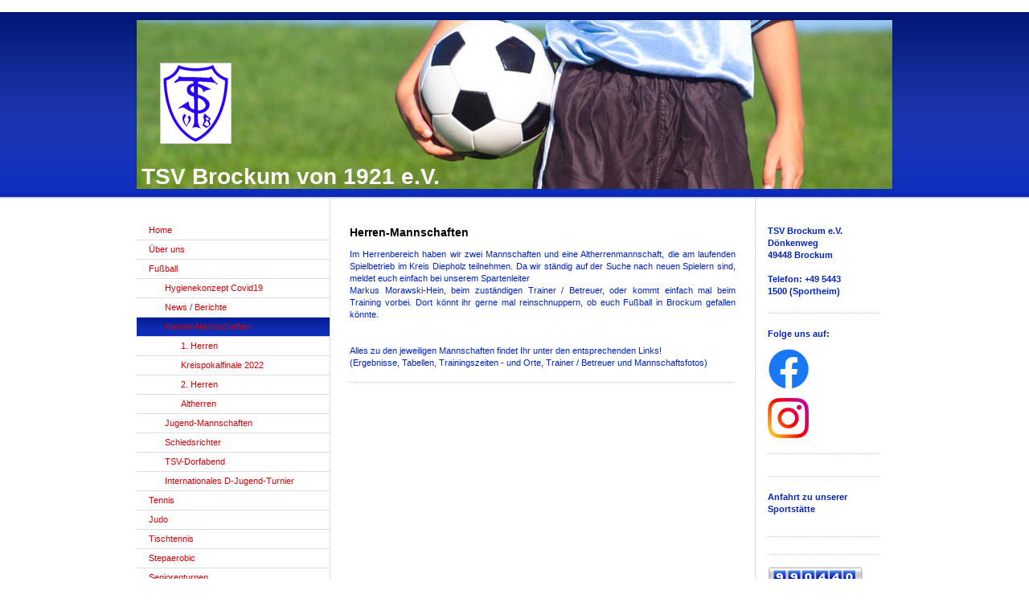

--- FILE ---
content_type: text/html; charset=UTF-8
request_url: https://www.tsv-brockum.com/fu%C3%9Fball/herren-mannschaften/
body_size: 6934
content:
<!DOCTYPE html>
<html lang="de"  ><head prefix="og: http://ogp.me/ns# fb: http://ogp.me/ns/fb# business: http://ogp.me/ns/business#">
    <meta http-equiv="Content-Type" content="text/html; charset=utf-8"/>
    <meta name="generator" content="IONOS MyWebsite"/>
        
    <link rel="dns-prefetch" href="//cdn.website-start.de/"/>
    <link rel="dns-prefetch" href="//106.mod.mywebsite-editor.com"/>
    <link rel="dns-prefetch" href="https://106.sb.mywebsite-editor.com/"/>
    <link rel="shortcut icon" href="https://www.tsv-brockum.com/s/misc/favicon.png?1425910472"/>
        <title>TSV Brockum e.V. - Herren-Mannschaften</title>
    
    

<meta name="format-detection" content="telephone=no"/>
        <meta name="keywords" content="Ballsportverein, Basketball, Ball, Gymnastik, Sport, Bewegung, Fitness, Gesellschaft"/>
            <meta name="description" content="TSV Brockum e.V., Brockum"/>
            <meta name="robots" content="index,follow"/>
        <link href="https://www.tsv-brockum.com/s/style/layout.css?1707402614" rel="stylesheet" type="text/css"/>
    <link href="https://www.tsv-brockum.com/s/style/main.css?1707402614" rel="stylesheet" type="text/css"/>
    <link href="https://www.tsv-brockum.com/s/style/font.css?1707402614" rel="stylesheet" type="text/css"/>
    <link href="//cdn.website-start.de/app/cdn/min/group/web.css?1763478093678" rel="stylesheet" type="text/css"/>
<link href="//cdn.website-start.de/app/cdn/min/moduleserver/css/de_DE/common,counter,shoppingbasket?1763478093678" rel="stylesheet" type="text/css"/>
    <link href="https://106.sb.mywebsite-editor.com/app/logstate2-css.php?site=79285305&amp;t=1768862829" rel="stylesheet" type="text/css"/>

<script type="text/javascript">
    /* <![CDATA[ */
var stagingMode = '';
    /* ]]> */
</script>
<script src="https://106.sb.mywebsite-editor.com/app/logstate-js.php?site=79285305&amp;t=1768862829"></script>

    <link href="https://www.tsv-brockum.com/s/style/print.css?1763478093678" rel="stylesheet" media="print" type="text/css"/>
    <script type="text/javascript">
    /* <![CDATA[ */
    var systemurl = 'https://106.sb.mywebsite-editor.com/';
    var webPath = '/';
    var proxyName = '';
    var webServerName = 'www.tsv-brockum.com';
    var sslServerUrl = 'https://www.tsv-brockum.com';
    var nonSslServerUrl = 'http://www.tsv-brockum.com';
    var webserverProtocol = 'http://';
    var nghScriptsUrlPrefix = '//106.mod.mywebsite-editor.com';
    var sessionNamespace = 'DIY_SB';
    var jimdoData = {
        cdnUrl:  '//cdn.website-start.de/',
        messages: {
            lightBox: {
    image : 'Bild',
    of: 'von'
}

        },
        isTrial: 0,
        pageId: 919034570    };
    var script_basisID = "79285305";

    diy = window.diy || {};
    diy.web = diy.web || {};

        diy.web.jsBaseUrl = "//cdn.website-start.de/s/build/";

    diy.context = diy.context || {};
    diy.context.type = diy.context.type || 'web';
    /* ]]> */
</script>

<script type="text/javascript" src="//cdn.website-start.de/app/cdn/min/group/web.js?1763478093678" crossorigin="anonymous"></script><script type="text/javascript" src="//cdn.website-start.de/s/build/web.bundle.js?1763478093678" crossorigin="anonymous"></script><script src="//cdn.website-start.de/app/cdn/min/moduleserver/js/de_DE/common,counter,shoppingbasket?1763478093678"></script>
<script type="text/javascript" src="https://cdn.website-start.de/proxy/apps/pagh4b/resource/dependencies/"></script><script type="text/javascript">
                    if (typeof require !== 'undefined') {
                        require.config({
                            waitSeconds : 10,
                            baseUrl : 'https://cdn.website-start.de/proxy/apps/pagh4b/js/'
                        });
                    }
                </script><script type="text/javascript">if (window.jQuery) {window.jQuery_1and1 = window.jQuery;}</script>

<script type="text/javascript" src="http://www.fussball.de/export.widget.js/-/schluessel/01NP891GF8000000VS541L4JVV8U35FJ">
</script>
<script type="text/javascript">if (window.jQuery_1and1) {window.jQuery = window.jQuery_1and1;}</script>
<script type="text/javascript" src="//cdn.website-start.de/app/cdn/min/group/pfcsupport.js?1763478093678" crossorigin="anonymous"></script>    <meta property="og:type" content="business.business"/>
    <meta property="og:url" content="https://www.tsv-brockum.com/fußball/herren-mannschaften/"/>
    <meta property="og:title" content="TSV Brockum e.V. - Herren-Mannschaften"/>
            <meta property="og:description" content="TSV Brockum e.V., Brockum"/>
                <meta property="og:image" content="https://www.tsv-brockum.com/s/misc/logo.jpg?t=1766154195"/>
        <meta property="business:contact_data:country_name" content="Deutschland"/>
    
    
    
    
    
    
    
    
</head>


<body class="body diyBgActive  cc-pagemode-default diy-market-de_DE" data-pageid="919034570" id="page-919034570">
    
    <div class="diyw">
        ﻿<div id="header" class="altcolor">
	<div id="emotionheader_wrapper">
		
<style type="text/css" media="all">
.diyw div#emotion-header {
        max-width: 940px;
        max-height: 210px;
                background: #EEEEEE;
    }

.diyw div#emotion-header-title-bg {
    left: 0%;
    top: 87%;
    width: 100%;
    height: 13%;

    background-color: #FFFFFF;
    opacity: 0.00;
    filter: alpha(opacity = 0);
    }
.diyw img#emotion-header-logo {
    left: 3.09%;
    top: 25.37%;
    background: transparent;
            width: 9.26%;
        height: 47.14%;
                border: 1px solid #CCCCCC;
        padding: 0px;
        }

.diyw div#emotion-header strong#emotion-header-title {
    left: 1%;
    top: 72%;
    color: #FCF8F8;
        font: normal bold 28px/120% Tahoma, Geneva, sans-serif;
}

.diyw div#emotion-no-bg-container{
    max-height: 210px;
}

.diyw div#emotion-no-bg-container .emotion-no-bg-height {
    margin-top: 22.34%;
}
</style>
<div id="emotion-header" data-action="loadView" data-params="active" data-imagescount="1">
            <img src="https://www.tsv-brockum.com/s/img/emotionheader5786550274.jpg?1426703291.940px.210px" id="emotion-header-img" alt=""/>
            
        <div id="ehSlideshowPlaceholder">
            <div id="ehSlideShow">
                <div class="slide-container">
                                        <div style="background-color: #EEEEEE">
                            <img src="https://www.tsv-brockum.com/s/img/emotionheader5786550274.jpg?1426703291.940px.210px" alt=""/>
                        </div>
                                    </div>
            </div>
        </div>


        <script type="text/javascript">
        //<![CDATA[
                diy.module.emotionHeader.slideShow.init({ slides: [{"url":"https:\/\/www.tsv-brockum.com\/s\/img\/emotionheader5786550274.jpg?1426703291.940px.210px","image_alt":"","bgColor":"#EEEEEE"}] });
        //]]>
        </script>

    
                        <a href="https://www.tsv-brockum.com/">
        
                    <img id="emotion-header-logo" src="https://www.tsv-brockum.com/s/misc/logo.jpg?t=1766154195" alt=""/>
        
                    </a>
            
                  	<div id="emotion-header-title-bg"></div>
    
            <strong id="emotion-header-title" style="text-align: left">TSV Brockum von 1921 e.V.</strong>
                    <div class="notranslate">
                <svg xmlns="http://www.w3.org/2000/svg" version="1.1" id="emotion-header-title-svg" viewBox="0 0 940 210" preserveAspectRatio="xMinYMin meet"><text style="font-family:Tahoma, Geneva, sans-serif;font-size:28px;font-style:normal;font-weight:bold;fill:#FCF8F8;line-height:1.2em;"><tspan x="0" style="text-anchor: start" dy="0.95em">TSV Brockum von 1921 e.V.</tspan></text></svg>
            </div>
            
    
    <script type="text/javascript">
    //<![CDATA[
    (function ($) {
        function enableSvgTitle() {
                        var titleSvg = $('svg#emotion-header-title-svg'),
                titleHtml = $('#emotion-header-title'),
                emoWidthAbs = 940,
                emoHeightAbs = 210,
                offsetParent,
                titlePosition,
                svgBoxWidth,
                svgBoxHeight;

                        if (titleSvg.length && titleHtml.length) {
                offsetParent = titleHtml.offsetParent();
                titlePosition = titleHtml.position();
                svgBoxWidth = titleHtml.width();
                svgBoxHeight = titleHtml.height();

                                titleSvg.get(0).setAttribute('viewBox', '0 0 ' + svgBoxWidth + ' ' + svgBoxHeight);
                titleSvg.css({
                   left: Math.roundTo(100 * titlePosition.left / offsetParent.width(), 3) + '%',
                   top: Math.roundTo(100 * titlePosition.top / offsetParent.height(), 3) + '%',
                   width: Math.roundTo(100 * svgBoxWidth / emoWidthAbs, 3) + '%',
                   height: Math.roundTo(100 * svgBoxHeight / emoHeightAbs, 3) + '%'
                });

                titleHtml.css('visibility','hidden');
                titleSvg.css('visibility','visible');
            }
        }

        
            var posFunc = function($, overrideSize) {
                var elems = [], containerWidth, containerHeight;
                                    elems.push({
                        selector: '#emotion-header-title',
                        overrideSize: true,
                        horPos: 1.11,
                        vertPos: 100                    });
                    lastTitleWidth = $('#emotion-header-title').width();
                                                elems.push({
                    selector: '#emotion-header-title-bg',
                    horPos: 0,
                    vertPos: 100                });
                                
                containerWidth = parseInt('940');
                containerHeight = parseInt('210');

                for (var i = 0; i < elems.length; ++i) {
                    var el = elems[i],
                        $el = $(el.selector),
                        pos = {
                            left: el.horPos,
                            top: el.vertPos
                        };
                    if (!$el.length) continue;
                    var anchorPos = $el.anchorPosition();
                    anchorPos.$container = $('#emotion-header');

                    if (overrideSize === true || el.overrideSize === true) {
                        anchorPos.setContainerSize(containerWidth, containerHeight);
                    } else {
                        anchorPos.setContainerSize(null, null);
                    }

                    var pxPos = anchorPos.fromAnchorPosition(pos),
                        pcPos = anchorPos.toPercentPosition(pxPos);

                    var elPos = {};
                    if (!isNaN(parseFloat(pcPos.top)) && isFinite(pcPos.top)) {
                        elPos.top = pcPos.top + '%';
                    }
                    if (!isNaN(parseFloat(pcPos.left)) && isFinite(pcPos.left)) {
                        elPos.left = pcPos.left + '%';
                    }
                    $el.css(elPos);
                }

                // switch to svg title
                enableSvgTitle();
            };

                        var $emotionImg = jQuery('#emotion-header-img');
            if ($emotionImg.length > 0) {
                // first position the element based on stored size
                posFunc(jQuery, true);

                // trigger reposition using the real size when the element is loaded
                var ehLoadEvTriggered = false;
                $emotionImg.one('load', function(){
                    posFunc(jQuery);
                    ehLoadEvTriggered = true;
                                        diy.module.emotionHeader.slideShow.start();
                                    }).each(function() {
                                        if(this.complete || typeof this.complete === 'undefined') {
                        jQuery(this).load();
                    }
                });

                                noLoadTriggeredTimeoutId = setTimeout(function() {
                    if (!ehLoadEvTriggered) {
                        posFunc(jQuery);
                    }
                    window.clearTimeout(noLoadTriggeredTimeoutId)
                }, 5000);//after 5 seconds
            } else {
                jQuery(function(){
                    posFunc(jQuery);
                });
            }

                        if (jQuery.isBrowser && jQuery.isBrowser.ie8) {
                var longTitleRepositionCalls = 0;
                longTitleRepositionInterval = setInterval(function() {
                    if (lastTitleWidth > 0 && lastTitleWidth != jQuery('#emotion-header-title').width()) {
                        posFunc(jQuery);
                    }
                    longTitleRepositionCalls++;
                    // try this for 5 seconds
                    if (longTitleRepositionCalls === 5) {
                        window.clearInterval(longTitleRepositionInterval);
                    }
                }, 1000);//each 1 second
            }

            }(jQuery));
    //]]>
    </script>

    </div>

	</div>	
</div>
<div id="container">
	<div id="container_inner">
		<div id="container_innermost">
			<div id="wrapper">
				<div id="navigation">
					<div id="mainNavWrapper">
						<div class="webnavigation"><ul id="mainNav1" class="mainNav1"><li class="navTopItemGroup_1"><a data-page-id="919034531" href="https://www.tsv-brockum.com/" class="level_1"><span>Home</span></a></li><li class="navTopItemGroup_2"><a data-page-id="919034537" href="https://www.tsv-brockum.com/über-uns/" class="level_1"><span>Über uns</span></a></li><li class="navTopItemGroup_3"><a data-page-id="919034532" href="https://www.tsv-brockum.com/fußball/" class="parent level_1"><span>Fußball</span></a></li><li><ul id="mainNav2" class="mainNav2"><li class="navTopItemGroup_3"><a data-page-id="929692525" href="https://www.tsv-brockum.com/fußball/hygienekonzept-covid19/" class="level_2"><span>Hygienekonzept Covid19</span></a></li><li class="navTopItemGroup_3"><a data-page-id="929624928" href="https://www.tsv-brockum.com/fußball/news-berichte/" class="level_2"><span>News / Berichte</span></a></li><li class="navTopItemGroup_3"><a data-page-id="919034570" href="https://www.tsv-brockum.com/fußball/herren-mannschaften/" class="current level_2"><span>Herren-Mannschaften</span></a></li><li><ul id="mainNav3" class="mainNav3"><li class="navTopItemGroup_3"><a data-page-id="919034567" href="https://www.tsv-brockum.com/fußball/herren-mannschaften/1-herren/" class="level_3"><span>1. Herren</span></a></li><li class="navTopItemGroup_3"><a data-page-id="929700675" href="https://www.tsv-brockum.com/fußball/herren-mannschaften/kreispokalfinale-2022/" class="level_3"><span>Kreispokalfinale 2022</span></a></li><li class="navTopItemGroup_3"><a data-page-id="919034568" href="https://www.tsv-brockum.com/fußball/herren-mannschaften/2-herren/" class="level_3"><span>2. Herren</span></a></li><li class="navTopItemGroup_3"><a data-page-id="919034569" href="https://www.tsv-brockum.com/fußball/herren-mannschaften/altherren/" class="level_3"><span>Altherren</span></a></li></ul></li><li class="navTopItemGroup_3"><a data-page-id="919034572" href="https://www.tsv-brockum.com/fußball/jugend-mannschaften/" class="level_2"><span>Jugend-Mannschaften</span></a></li><li class="navTopItemGroup_3"><a data-page-id="929607661" href="https://www.tsv-brockum.com/fußball/schiedsrichter/" class="level_2"><span>Schiedsrichter</span></a></li><li class="navTopItemGroup_3"><a data-page-id="929395026" href="https://www.tsv-brockum.com/fußball/tsv-dorfabend/" class="level_2"><span>TSV-Dorfabend</span></a></li><li class="navTopItemGroup_3"><a data-page-id="919034591" href="https://www.tsv-brockum.com/fußball/internationales-d-jugend-turnier/" class="level_2"><span>Internationales D-Jugend-Turnier</span></a></li></ul></li><li class="navTopItemGroup_4"><a data-page-id="919034546" href="https://www.tsv-brockum.com/tennis/" class="level_1"><span>Tennis</span></a></li><li class="navTopItemGroup_5"><a data-page-id="919034547" href="https://www.tsv-brockum.com/judo/" class="level_1"><span>Judo</span></a></li><li class="navTopItemGroup_6"><a data-page-id="919034551" href="https://www.tsv-brockum.com/tischtennis/" class="level_1"><span>Tischtennis</span></a></li><li class="navTopItemGroup_7"><a data-page-id="919034622" href="https://www.tsv-brockum.com/stepaerobic/" class="level_1"><span>Stepaerobic</span></a></li><li class="navTopItemGroup_8"><a data-page-id="919034549" href="https://www.tsv-brockum.com/seniorenturnen/" class="level_1"><span>Seniorenturnen</span></a></li><li class="navTopItemGroup_9"><a data-page-id="919034601" href="https://www.tsv-brockum.com/gästebuch/" class="level_1"><span>Gästebuch</span></a></li><li class="navTopItemGroup_10"><a data-page-id="919034544" href="https://www.tsv-brockum.com/impressum/" class="level_1"><span>Impressum</span></a></li></ul></div>
					</div>
				</div>
				<div id="content">
					<div id="mainContent">
						<div class="gutter">
							
        <div id="content_area">
        	<div id="content_start"></div>
        	
        
        <div id="matrix_1023519476" class="sortable-matrix" data-matrixId="1023519476"><div class="n module-type-header diyfeLiveArea "> <h2><span class="diyfeDecoration">Herren-Mannschaften</span></h2> </div><div class="n module-type-text diyfeLiveArea "> <p align="justify"><span style="color: rgb(3, 37, 188);">Im Herrenbereich haben wir zwei Mannschaften und eine Altherrenmannschaft, die am laufenden Spielbetrieb im Kreis Diepholz teilnehmen. Da wir
ständig auf der Suche nach neuen Spielern sind, meldet euch einfach bei unserem Spartenleiter</span></p>
<p align="justify"><span style="color: rgb(3, 37, 188);">Markus Morawski-Hein, beim zuständigen Trainer / Betreuer, oder kommt einfach mal beim Training vorbei. Dort könnt ihr gerne mal
reinschnuppern, ob euch Fußball in Brockum gefallen könnte.</span></p>
<p><br/>
 </p>
<p><span style="color: rgb(3, 37, 188);">Alles zu den jeweiligen Mannschaften findet Ihr unter den entsprechenden Links!</span></p>
<p><span style="color: rgb(3, 37, 188);">(Ergebnisse, Tabellen, Trainingszeiten - und Orte, Trainer / Betreuer und Mannschaftsfotos)</span></p> </div><div class="n module-type-hr diyfeLiveArea "> <div style="padding: 0px 0px">
    <div class="hr"></div>
</div>
 </div></div>
        
        
        </div>
						</div>			
					</div>
					<div id="subContent">
						<div id="matrix_1023519451" class="sortable-matrix" data-matrixId="1023519451"><div class="n module-type-text diyfeLiveArea "> <p><span style="color: #0325bc;"><strong>TSV Brockum e.V.</strong></span><br/>
<strong><span style="color: #0325bc;">Dönkenweg</span><br/>
<span style="color: #0325bc;">49448 Brockum</span></strong><br/>
<br/>
<strong><span style="color: #0325bc;">Telefon: +49 5443 1500 </span></strong><strong style="background-color: initial;"><span style="color: #0325bc;">(Sportheim)</span></strong></p> </div><div class="n module-type-hr diyfeLiveArea "> <div style="padding: 3px 0px">
    <div class="hr"></div>
</div>
 </div><div class="n module-type-text diyfeLiveArea "> <p><span style="color: #0325bc;"><strong>Folge uns auf:</strong></span></p> </div><div class="n module-type-imageSubtitle diyfeLiveArea "> <div class="clearover imageSubtitle" id="imageSubtitle-5824863999">
    <div class="align-container align-left" style="max-width: 52px">
        <a class="imagewrapper" href="https://www.facebook.com/pages/TSV-Brockum-von-1921-eV/300600320140722?ref=hl" target="_blank">
            <img id="image_2493210299" src="https://www.tsv-brockum.com/s/cc_images/cache_2493210299.png?t=1661091787" alt="" style="max-width: 52px; height:auto"/>
        </a>

        
    </div>

</div>

<script type="text/javascript">
//<![CDATA[
jQuery(function($) {
    var $target = $('#imageSubtitle-5824863999');

    if ($.fn.swipebox && Modernizr.touch) {
        $target
            .find('a[rel*="lightbox"]')
            .addClass('swipebox')
            .swipebox();
    } else {
        $target.tinyLightbox({
            item: 'a[rel*="lightbox"]',
            cycle: false,
            hideNavigation: true
        });
    }
});
//]]>
</script>
 </div><div class="n module-type-imageSubtitle diyfeLiveArea "> <div class="clearover imageSubtitle" id="imageSubtitle-5824863983">
    <div class="align-container align-left" style="max-width: 51px">
        <a class="imagewrapper" href="https://www.instagram.com/tsvbrockum_official/" target="_blank">
            <img id="image_2493210289" src="https://www.tsv-brockum.com/s/cc_images/cache_2493210289.png?t=1661091781" alt="" style="max-width: 51px; height:auto"/>
        </a>

        
    </div>

</div>

<script type="text/javascript">
//<![CDATA[
jQuery(function($) {
    var $target = $('#imageSubtitle-5824863983');

    if ($.fn.swipebox && Modernizr.touch) {
        $target
            .find('a[rel*="lightbox"]')
            .addClass('swipebox')
            .swipebox();
    } else {
        $target.tinyLightbox({
            item: 'a[rel*="lightbox"]',
            cycle: false,
            hideNavigation: true
        });
    }
});
//]]>
</script>
 </div><div class="n module-type-hr diyfeLiveArea "> <div style="padding: 3px 0px">
    <div class="hr"></div>
</div>
 </div><div class="n module-type-hr diyfeLiveArea "> <div style="padding: 3px 0px">
    <div class="hr"></div>
</div>
 </div><div class="n module-type-text diyfeLiveArea "> <p><span style="color: #0325bc;"><strong>Anfahrt zu unserer Sportstätte</strong></span></p> </div><div class="n module-type-googlemaps diyfeLiveArea "> 
            <a style="display:block;" href="https://www.google.com/maps/search/?api=1&amp;channel=mws-visit&amp;hl=de-DE&amp;query=52.467214,8.426353" target="_blank">            
            <img id="map_image_5780081527" style="margin:auto; max-width:100%;" height="250" data-src="https://maps.googleapis.com/maps/api/staticmap?channel=mws-visit&amp;language=de_DE&amp;center=52.464795365967%2C8.4223937988281&amp;zoom=11&amp;size=130x250&amp;maptype=roadmap&amp;client=gme-11internet&amp;markers=52.467214,8.426353&amp;signature=eq0gCaeS3wv5B52aOXQ6S_OzMQo=" src="" alt=""/>
                 
        </a>
        <script type="text/javascript">
            /* <![CDATA[ */
            var lazyload = function () {
                var mapImage = jQuery('#map_image_5780081527');

                var windowTop = jQuery(window).scrollTop();
                var windowBottom = windowTop + jQuery(window).height();

                var mapTop = mapImage.offset().top;
                var mapBottom = mapTop + mapImage.height();

                if ((mapImage.attr('src') === '') && (windowTop <= mapBottom) && (windowBottom >= mapTop)) {
                    mapImage.attr('src', mapImage.data('src'));
                    mapImage.removeData('src');
                    mapImage.removeAttr('height');
                }
            };
            jQuery(document).ready(lazyload);
            jQuery(window).scroll(lazyload);
            /* ]]> */
        </script>
     </div><div class="n module-type-hr diyfeLiveArea "> <div style="padding: 0px 0px">
    <div class="hr"></div>
</div>
 </div><div class="n module-type-hr diyfeLiveArea "> <div style="padding: 0px 0px">
    <div class="hr"></div>
</div>
 </div><div class="n module-type-remoteModule-counter diyfeLiveArea ">             <div id="modul_5780081528_content"><div id="NGH5780081528_" class="counter apsinth-clear">
		<div class="ngh-counter ngh-counter-skin-playful_08f" style="height:26px"><div class="char" style="width:6px;height:26px"></div><div class="char" style="background-position:-147px 0px;width:18px;height:26px"></div><div class="char" style="background-position:-147px 0px;width:18px;height:26px"></div><div class="char" style="background-position:-165px 0px;width:17px;height:26px"></div><div class="char" style="background-position:-59px 0px;width:17px;height:26px"></div><div class="char" style="background-position:-59px 0px;width:17px;height:26px"></div><div class="char" style="background-position:-165px 0px;width:17px;height:26px"></div><div class="char" style="background-position:-367px 0px;width:9px;height:26px"></div></div>		<div class="apsinth-clear"></div>
</div>
</div><script>/* <![CDATA[ */var __NGHModuleInstanceData5780081528 = __NGHModuleInstanceData5780081528 || {};__NGHModuleInstanceData5780081528.server = 'http://106.mod.mywebsite-editor.com';__NGHModuleInstanceData5780081528.data_web = {"content":990440};var m = mm[5780081528] = new Counter(5780081528,3857,'counter');if (m.initView_main != null) m.initView_main();/* ]]> */</script>
         </div></div>
					</div>
				</div>
				<div class="c"></div>
			</div>
		</div>
	</div>
</div>
<div id="footer">
	<div class="gutter">
		<div id="contentfooter">
    <div class="leftrow">
                        <a rel="nofollow" href="javascript:window.print();">
                    <img class="inline" height="14" width="18" src="//cdn.website-start.de/s/img/cc/printer.gif" alt=""/>
                    Druckversion                </a> <span class="footer-separator">|</span>
                <a href="https://www.tsv-brockum.com/sitemap/">Sitemap</a>
                        <br/> © TSV Brockum e.V.<br/>
<br/>
Diese Homepage wurde mit <a rel="nofollow" href="https://www.ionos.de/websites/homepage-erstellen" target="_blank">IONOS MyWebsite</a> erstellt.
            </div>
    <script type="text/javascript">
        window.diy.ux.Captcha.locales = {
            generateNewCode: 'Neuen Code generieren',
            enterCode: 'Bitte geben Sie den Code ein'
        };
        window.diy.ux.Cap2.locales = {
            generateNewCode: 'Neuen Code generieren',
            enterCode: 'Bitte geben Sie den Code ein'
        };
    </script>
    <div class="rightrow">
                    <span class="loggedout">
                <a rel="nofollow" id="login" href="https://login.1and1-editor.com/79285305/www.tsv-brockum.com/de?pageId=919034570">
                    Login                </a>
            </span>
                
                <span class="loggedin">
            <a rel="nofollow" id="logout" href="https://106.sb.mywebsite-editor.com/app/cms/logout.php">Logout</a> <span class="footer-separator">|</span>
            <a rel="nofollow" id="edit" href="https://106.sb.mywebsite-editor.com/app/79285305/919034570/">Seite bearbeiten</a>
        </span>
    </div>
</div>
            <div id="loginbox" class="hidden">
                <script type="text/javascript">
                    /* <![CDATA[ */
                    function forgotpw_popup() {
                        var url = 'https://passwort.1und1.de/xml/request/RequestStart';
                        fenster = window.open(url, "fenster1", "width=600,height=400,status=yes,scrollbars=yes,resizable=yes");
                        // IE8 doesn't return the window reference instantly or at all.
                        // It may appear the call failed and fenster is null
                        if (fenster && fenster.focus) {
                            fenster.focus();
                        }
                    }
                    /* ]]> */
                </script>
                                <img class="logo" src="//cdn.website-start.de/s/img/logo.gif" alt="IONOS" title="IONOS"/>

                <div id="loginboxOuter"></div>
            </div>
        

		<div class="c"></div>
	</div>
</div>    </div>

    
    </body>


<!-- rendered at Fri, 19 Dec 2025 15:23:15 +0100 -->
</html>
